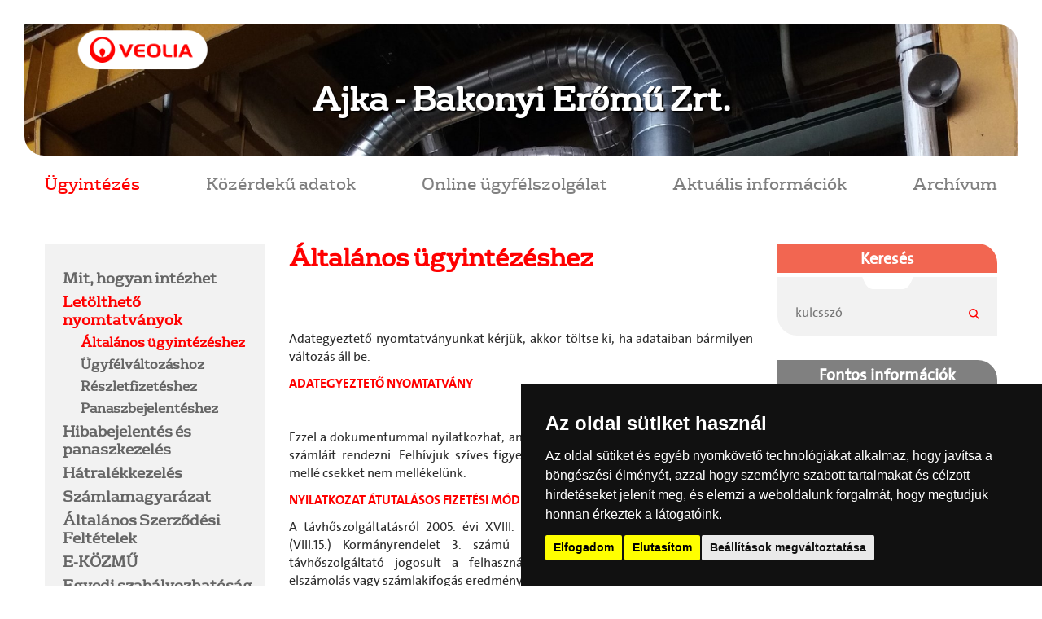

--- FILE ---
content_type: text/html; charset=UTF-8
request_url: https://tavho.veolia.hu/ajka/altalanos-ugyintezeshez-ajka
body_size: 4610
content:
<!DOCTYPE html>
<html lang="hu" class="">
<head>
	<meta charset="utf-8">
	<link media="all" type="text/css" rel="stylesheet" href="https://tavho.veolia.hu/build/css/app-479b0ae7e7.css">

	<link href="/vendor/owfont/css/owfont-regular.css" rel="stylesheet" type="text/css">
	<meta name="csrf-token" content="8m07a2g5yr8An9QOsJnjnNj0ecTaV3JEMsOT5Ehf">
	<meta http-equiv="X-UA-Compatible" content="IE=edge">
	<meta name="viewport" content="width=device-width, initial-scale=1, user-scalable=0">
	<meta name="description" content="">
	<meta name="keywords" content="">
	<meta property="og:description" name="og:description"
	      content="">
	<meta property="og:title" name="og:title" content="&Aacute;ltal&aacute;nos &uuml;gyint&eacute;z&eacute;shez-Ajka">
	<meta property="og:image" name="og:image" content="">
	<meta property="og:url" name="og:url" content="https://tavho.veolia.hu/ajka/altalanos-ugyintezeshez-ajka">
	<title>&Aacute;ltal&aacute;nos &uuml;gyint&eacute;z&eacute;shez - Veolia</title>
	<link rel="shortcut icon" type="image/png" href="/images/favicon.png">

	<!-- HTML5 shim and Respond.js for IE8 support of HTML5 elements and media queries -->
	<!-- WARNING: Respond.js doesn't work if you view the page via file:// -->
	<!--[if lt IE 9]>
	<script src="https://oss.maxcdn.com/html5shiv/3.7.2/html5shiv.min.js"></script>
	<script src="https://oss.maxcdn.com/respond/1.4.2/respond.min.js"></script>
	<![endif]-->
	<style>
		footer{
			min-height: unset;
			padding: 1rem 0;
		}

		footer .container{
			min-height: unset;
		}

		footer .container ul{
			position: relative;
			top: unset;
			bottom: unset;
			left: unset;
			right: unset;
			transform: none;
		}

		footer .container img{
			position: relative;
			top: unset;
			bottom: unset;
			left: unset;
			right: unset;
			transform: none;
		}

		footer .container .footer-link{
			position: relative;
			top: unset;
			bottom: unset;
			left: unset;
			right: unset;
			transform: none;
		}

		.access-btn{
			position: relative;
			top: unset;
			bottom: unset;
			left: unset;
			right: unset;
			transform: none;
			max-height: 30px;
		}
	</style>
</head>
<body class="">

<header class="container-fluid">

	
		<div class="felso-resz">
							<img src="https://tavho.veolia.hu/userfiles/telepules/19/1920x253.jpg" class="img-responsive felso-kep" alt="">
						<h1>Ajka - Bakonyi Erőmű Zrt.</h1>
			<div class="container veolia-logo">
				<a href="/"><img src="https://tavho.veolia.hu/images/veolia-felso.png" id="veolia-logo" alt="Veolia"></a>
			</div>
		</div>
		<div class="container mobil-menu visible-xs visible-sm">
			<div class="navbar-header">
				<span class="menu-szoveg">Menü</span>
				<button type="button" class="navbar-toggle collapsed" data-toggle="collapse"
				        data-target="#felso-menu" aria-expanded="false">
					<span class="sr-only">Toggle navigation</span>
					<span class="icon-bar"></span>
					<span class="icon-bar"></span>
					<span class="icon-bar"></span>
				</button>
			</div>
		</div>

		<div class="container">
			<div class="collapse navbar-collapse " id="felso-menu">
				<nav class="navbar-nav">
											<a href="/ajka/mit-hogyan-ajka"
						   class="active heading-font menu-elem felso-menu">
						    &Uuml;gyint&eacute;z&eacute;s
						</a>
																	<a href="/ajka/2011-112tv-adatkozzetetel-ajka"
						   class=" heading-font menu-elem felso-menu">
						    K&ouml;z&eacute;rdekű adatok
						</a>
																	<a href="/ajka/online-uegyfelszolgalat"
						   class=" heading-font menu-elem felso-menu">
						    Online &uuml;gyf&eacute;lszolg&aacute;lat
						</a>
																	<a href="/ajka/aktualis-informaciok"
						   class=" heading-font menu-elem felso-menu">
						    Aktu&aacute;lis inform&aacute;ci&oacute;k
						</a>
																	<a href="/ajka/az-archivalasrol"
						   class=" heading-font menu-elem felso-menu">
						    Arch&iacute;vum
						</a>
															</nav>
			</div>
		</div>
	</header>



 	<div class="container tartalom">
	<div class="row">
		<div class="col-xs-12 col-sm-6 col-md-3">
			<section class="bal-oldal bg-vilagos">
	<ul class="almenu">
				<li><a href="/ajka/mit-hogyan-ajka"
		       class=" " data-mid="28734">Mit, hogyan int&eacute;zhet</a>

				</li>
				<li><a href="/ajka/altalanos-ugyintezeshez-ajka"
		       class=" active" data-mid="28735">Let&ouml;lthető nyomtatv&aacute;nyok</a>

				<ul class="almenu" style="display:none">
						<li class="harmadikszint-menu"><a href="/ajka/altalanos-ugyintezeshez-ajka"
			                                  class="active" data-mid="28836"> &Aacute;ltal&aacute;nos &uuml;gyint&eacute;z&eacute;shez</a>
				  			</li>
						<li class="harmadikszint-menu"><a href="/ajka/ugyfelvaltozas-nyomtatvanyok-ajka"
			                                  class="" data-mid="28837"> &Uuml;gyf&eacute;lv&aacute;ltoz&aacute;shoz</a>
				  			</li>
						<li class="harmadikszint-menu"><a href="/ajka/reszletfizetes-nyomtatvanyok-ajka"
			                                  class="" data-mid="28838"> R&eacute;szletfizet&eacute;shez</a>
				  			</li>
						<li class="harmadikszint-menu"><a href="/ajka/panaszbejelento-ajka"
			                                  class="" data-mid="28839"> Panaszbejelent&eacute;shez</a>
				  			</li>
					</ul>
				</li>
				<li><a href="/ajka/hibabejelentes-panaszkezeles-ajka"
		       class=" " data-mid="28736">Hibabejelent&eacute;s &eacute;s panaszkezel&eacute;s</a>

				</li>
				<li><a href="/ajka/hatralekkezeles"
		       class=" " data-mid="28953">H&aacute;tral&eacute;kkezel&eacute;s</a>

				</li>
				<li><a href="/ajka/szamlamagyarazat-ajka"
		       class=" " data-mid="28737">Sz&aacute;mlamagyar&aacute;zat</a>

				</li>
				<li><a href="/ajka/aszf-ajka"
		       class=" " data-mid="28738">&Aacute;ltal&aacute;nos Szerződ&eacute;si Felt&eacute;telek</a>

				</li>
				<li><a href="/ajka/e-kozmu-tervezoknek"
		       class=" " data-mid="28807">E-K&Ouml;ZMŰ</a>

				<ul class="almenu" style="display:none">
						<li class="harmadikszint-menu"><a href="/ajka/e-kozmu-tervezoknek"
			                                  class="" data-mid="28808"> E-K&Ouml;ZMŰ Tervezőknek</a>
				  			</li>
						<li class="harmadikszint-menu"><a href="/ajka/e-kozmu-maganszemelyeknek"
			                                  class="" data-mid="28809"> E-K&Ouml;ZMŰ Mag&aacute;nszem&eacute;lyeknek</a>
				  			</li>
					</ul>
				</li>
				<li><a href="/ajka/koltseghatekonysagi-vizsgalat-bakonyi-eromu"
		       class=" " data-mid="29460">Egyedi szab&aacute;lyozhat&oacute;s&aacute;g kialak&iacute;t&aacute;s&aacute;nak k&ouml;telezetts&eacute;ge, k&ouml;lts&eacute;ghat&eacute;konys&aacute;gi vizsg&aacute;lat</a>

				</li>
			</ul>
</section>
		</div>
		<div class="col-xs-12 col-sm-12 col-md-6 ">
			
	<section class="szoveges">
		<h1 class="oldal-cim">&Aacute;ltal&aacute;nos &uuml;gyint&eacute;z&eacute;shez</h1>
		<div class="szoveg">
			<p>&nbsp;</p>

<p>Adategyeztető nyomtatványunkat kérjük, akkor töltse ki, ha adataiban bármilyen változás áll be.</p>

<p><a href="/userfiles/ajka/Ajka_2020/Ugyintezes/Letoltheto_nyomtatvanyok/Altalanos_ugyintezeshez/Bakonyi_Eromu._adategyezteto.pdf"><strong>ADATEGYEZTETŐ NYOMTATVÁNY</strong></a></p>

<p>&nbsp;</p>

<p>Ezzel a dokumentummal nyilatkozhat, amennyiben a jövőben átutalással szeretné számláit rendezni. Felhívjuk szíves figyelmét, hogy ebben az esetben a számlái mellé csekket nem mellékelünk.</p>

<p><a href="/userfiles/ajka/Ajka_2020/Ugyintezes/Letoltheto_nyomtatvanyok/Altalanos_ugyintezeshez/nyilatkozat-atutalasos-fizetesi-mod-valasztasarol-Bakonyi_Eromu.pdf"><strong>NYILATKOZAT ÁTUTALÁSOS FIZETÉSI MÓD VÁLASZTÁSÁRÓL</strong></a></p>

<p>A távhőszolgáltatásról 2005. évi XVIII. törvény végrehajtásáról szóló 157/2005.(VIII.15.) Kormányrendelet 3. számú mellékletének 20.3. pontja szerint a távhőszolgáltató jogosult a felhasználó lejárt tartozásába beszámítani az elszámolás vagy számlakifogás eredményeképpen jelentkező túlfizetés összegét. A túlfizetés összegét a távhőszolgáltató a felhasználó következő számláiban akkor számolhatja el, ha a felhasználó eltérően nem rendelkezik.</p>

<p><a href="/userfiles/altalanos_pdf/NYILATKOZAT_TULFIZETES_KIFIZETESEHEZ.pdf">NYILATKOZAT TÚLFIZETÉS KIFIZETÉSÉHEZ</a></p>

<p>&nbsp;</p>

<p>&nbsp;</p>

<p>&nbsp;</p>

		</div>
	</section>

		</div>
		<div class="col-xs-12 col-sm-6 col-md-3 ">
			<section class="jobb-oldal">
								<div class="kereses">
	<div class="felso-sav bg-piros">
		<div><p class="text-center">Keresés</p></div>
		<img src="https://tavho.veolia.hu/images/belog-nagy.png">
	</div>
	<div class="also-sav">

				<form method="POST" action="https://tavho.veolia.hu/ajka/kereses" accept-charset="UTF-8"><input name="_token" type="hidden" value="8m07a2g5yr8An9QOsJnjnNj0ecTaV3JEMsOT5Ehf">
		<input placeholder="kulcssz&oacute;" name="kereses" type="text" value="">
		<input id="kereses_gomb" type="submit" value="Keres&eacute;s">
		</form>
			</div>
</div>
				<div class="fontos-informaciok">
	<div class="felso-sav bg-szurke">
		<div><p class="text-center">Fontos információk</p></div>
		<img src="https://tavho.veolia.hu/images/belog-nagy.png">
	</div>
	<div class="also-sav">
		<h4 class="heading-font" style="color:#ff0000">Hibabejelentés</h4>
		<p class="margin-top">Központi díjmentes<br>hibabejelentő zöldszám:<br>
							<span class="telefon">06 80 201 198</span>
					</p>
		<p>E-mail:<br>
							<span><a href="&#x6d;&#97;&#x69;l&#x74;&#x6f;&#x3a;&#117;g&#x79;&#102;elsz&#111;&#x6c;&#103;al&#97;t&#64;&#x76;e&#111;li&#97;&#x2e;&#x63;om">&#117;g&#x79;&#102;elsz&#111;&#x6c;&#103;al&#97;t&#64;&#x76;e&#111;li&#97;&#x2e;&#x63;om</a></span>
					</p>

		<hr>
		<a href="/ajka/kapcsolat" class="heading-font">Kapcsolatfelvétel</a>
	</div>
</div>
								<div class="idojaras">
	<div class="felso-sav bg-narancs">
		<div><p class="text-center">Időjárás, névnap</p></div>
		<img src="https://tavho.veolia.hu/images/belog-nagy.png">
	</div>
	<div class="also-sav">
		<div class="telepules-nev">Ajka</div>
					<div class="ikonok">
				<div class="idojaras-ikon text-center"><i class="owf owf-804"></i>
					<br>borús égbolt</div>
				<div class="homerseklet text-center"><img src="https://tavho.veolia.hu/images/homero.png">
					<br>-1 °C
				</div>
			</div>
				<hr>
		<div class="text-center nevnap">
			<img src="https://tavho.veolia.hu/images/naptar.png" class="center-block" alt="">
			<span class="datum">2026-01-16</span><br>
			Gusztáv napja
		</div>
	</div>
</div>

			</section>
		</div>
	</div>
</div>

	<footer>
		<div class="container">
			<div class="row">
			
				<div class="col-12 col-lg-10">
					<ul class="list-inline">
						
													<li><a href="/ajka/kapcsolat"
								   class="">Kapcsolat</a></li>
													<li><a href="/ajka/karrier-veolia-ajka-lent"
								   class="">Karrier</a></li>
													<li><a href="/ajka/adatvedelmi-tiszt-ajka"
								   class="">Adatv&eacute;delmi tiszts&eacute;gviselő</a></li>
													<li><a href="/ajka/adatvedelmi-taj-ajka"
								   class="">Adatv&eacute;delmi t&aacute;j&eacute;koztat&oacute;</a></li>
													<li><a href="/ajka/adatkezeles-nyil-ajka"
								   class="">Adatkezel&eacute;si nyilatkozat</a></li>
													<li><a href="/ajka/gyakori-kerdesek-akja"
								   class="">GYIK</a></li>
													<li><a href="/ajka/impresszum-ajka"
								   class="">Impresszum</a></li>
													<li><a href="sitemap"
								   class="">Oldalt&eacute;rk&eacute;p</a></li>
																				<li><a href="/suti-szabalyzat">Süti szabályzat</a></li>
							<li><a href="#" id="open_preferences_center">Süti hozzájárulás módosítása</a></li>
					</ul>
				</div>
				<div class="col-12 col-lg-2">
					<a class="footer-link" href="http://www.veolia.hu/hu">
						<img src="https://tavho.veolia.hu/images/veolia-footer.png" class="" alt="Veolia">
					</a>

					<a href="?akadalymentes=1">
						<img src="https://tavho.veolia.hu/images/veolia-akadaly.png" class="access-btn" alt="Akad&aacute;lymentes">
					</a>
				</div>
			</div>
		</div>

		
	</footer>

<!-- Cookie Consent by TermsFeed Privacy Policy and Consent Generator https://www.TermsFeed.com -->
<script type="text/javascript" src="//www.termsfeed.com/public/cookie-consent/4.0.0/cookie-consent.js" charset="UTF-8"></script>
<script type="text/javascript" charset="UTF-8">
	document.addEventListener('DOMContentLoaded', function () {
		cookieconsent.run({"notice_banner_type":"simple","consent_type":"express","palette":"dark","language":"hu","page_load_consent_levels":["strictly-necessary"],"notice_banner_reject_button_hide":false,"preferences_center_close_button_hide":false,"page_refresh_confirmation_buttons":false,"website_privacy_policy_url":"https://www.veolia.hu/hu/adatszolgaltatas"});
	});
</script>

<noscript>ePrivacy and GPDR Cookie Consent management by <a href="https://www.termsfeed.com/" rel="nofollow noopener">TermsFeed Privacy Policy and Consent Generator</a></noscript>
<!-- End Cookie Consent by TermsFeed Privacy Policy and Consent Generator https://www.TermsFeed.com -->

<noscript>ePrivacy and GPDR Cookie Consent management by <a href="https://www.termsfeed.com/" rel="nofollow noopener">TermsFeed Privacy Generator</a></noscript>
<!-- End Cookie Consent by TermsFeed Privacy Generator https://www.TermsFeed.com -->
<script cookie-consent="strictly-necessary" src="https://tavho.veolia.hu/build/js/vendor-9fb820ffc9.js"></script>

<script cookie-consent="strictly-necessary" src="https://tavho.veolia.hu/build/js/app-b079cb9ac1.js"></script>

</body>
</html>
